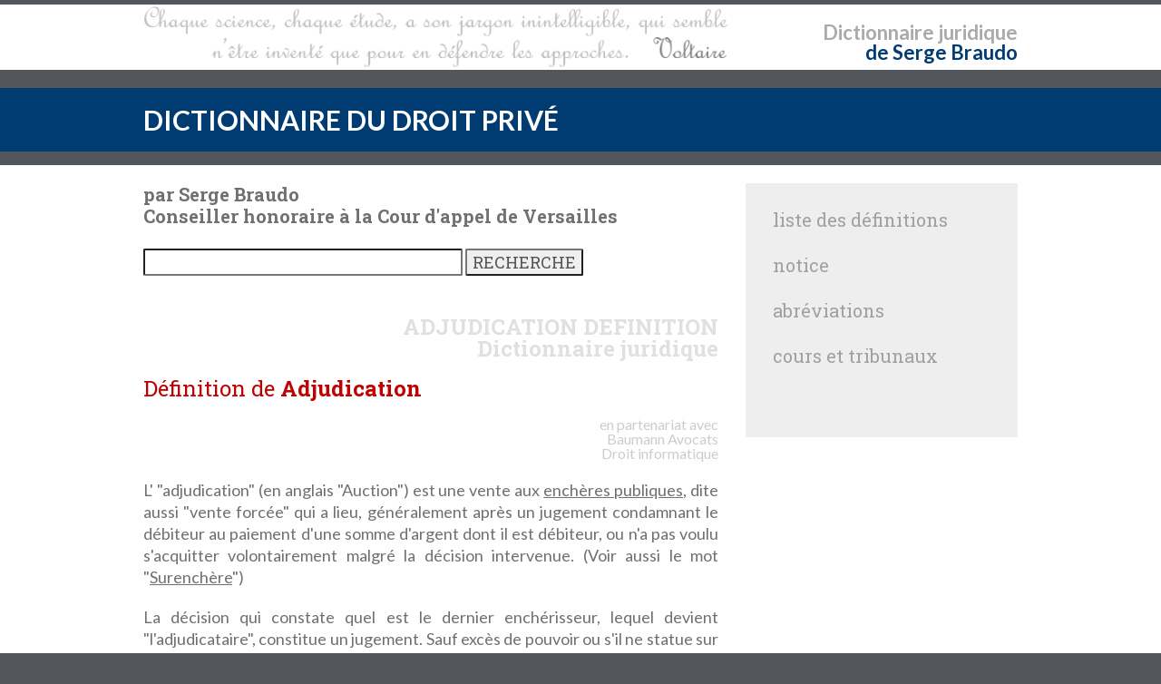

--- FILE ---
content_type: text/html; charset=UTF-8
request_url: https://dictionnaire-juridique.com/definition/adjudication.php
body_size: 4309
content:
<!DOCTYPE html>
<html lang="fr-FR" prefix="og: http://ogp.me/ns#">
<head>
<title>Adjudication - D&eacute;finition - Dictionnaire juridique</title>
<meta charset="utf-8">
<meta name="viewport" content="width=device-width, initial-scale=1.0">
<meta name="description" content="D&eacute;finition de Adjudication : L' adjudication (en anglais Auction) est une vente aux ench&egrave;res publiques, dite aussi vente forc&eacute;e qui a lieu, g&eacute;n&eacute;ralement apr&egrave;s un jugement condamnant le d&eacute;biteur au paiement d'une somme d'argent dont il est d&eacute;biteur, ou n'a pas voulu s'acquitter volontairement malgr&eacute; la d&eacute;cision intervenue. (Voir aussi le mot Surench&egrave;re)...">
<meta name="keywords" content="Adjudication,definition,jurisprudence,lois,doctrine,dictionnaire juridique,dictionnaire de droit,dictionnaire du droit">
<meta name="robots" content="index, follow, all">

<meta name="title" content="Adjudication - D&eacute;finition - Dictionnaire juridique">
<meta name="author" content="Serge BRAUDO - Alexis BAUMANN">
<meta name="creator" content="Serge BRAUDO - Alexis BAUMANN">
<meta name="owner" content="Serge BRAUDO - Alexis BAUMANN">
<meta name="copyright" content="Serge BRAUDO - Alexis BAUMANN">
<meta name="publisher" content="Serge BRAUDO - Alexis BAUMANN">
<meta name="revisit-after" content="2 days">
<meta name="language" content="FR">
<meta name="rating" content="General">
<meta name="distribution" content="Global">
<meta name="identifier-url" content="https://www.dictionnaire-juridique.com/definition/adjudication.php">
<meta name="content-language" content="FR">

<meta property="og:title" content="Adjudication - D&eacute;finition - Dictionnaire juridique">
<meta property="og:type" content="website">
<meta property="og:url" content="https://www.dictionnaire-juridique.com/definition/adjudication.php">
<meta property="og:image" content="https://www.dictionnaire-juridique.com/dictionnaire-juridique.jpg">
<meta property="og:locale" content="fr_FR">
<meta property="og:description" content="D&eacute;finition de Adjudication : L' adjudication (en anglais Auction) est une vente aux ench&egrave;res publiques, dite aussi vente forc&eacute;e qui a lieu, g&eacute;n&eacute;ralement apr&egrave;s un jugement condamnant le d&eacute;biteur au paiement d'une somme d'argent dont il est d&eacute;biteur, ou n'a pas voulu s'acquitter volontairement malgr&eacute; la d&eacute;cision intervenue. (Voir aussi le mot Surench&egrave;re)...">
<meta property="og:site_name" content="Dictionnaire Juridique">


	<link rel="stylesheet" id="style-css"  href="/dictionnaire-juridique.css" type="text/css" media="all" />
	<link rel="stylesheet" id="font-css"  href="//fonts.googleapis.com/css?family=Lato%3A300%2C400%2C700%2C400italic%2C700italic%7CRoboto+Slab%3A300%2C100%2C400%2C700&#038;subset=latin%2Clatin-ext" type="text/css" media="all" />

	<!-- Global site tag (gtag.js) - Google Analytics -->
	<script async src="https://www.googletagmanager.com/gtag/js?id=UA-6346161-2"></script>
	<script>
	  window.dataLayer = window.dataLayer || [];
	  function gtag(){dataLayer.push(arguments);}
	  gtag('js', new Date());

	  gtag('config', 'UA-6346161-2');
	</script>

</head>

<body>

	<header>
		<div class="wide-header">
			<div class="wrapper cf">
				<div class="header-gauche cf">
					<a class="logo" href="/index.php" title="dictionnaire juridique"><img src="/dictionnaire-juridique.png" alt="dictionnaire juridique" title="dictionnaire droit" /></a>
				</div>
				<div class="header-droit">
					<p class="header1"><a href="/index.php" title="dictionnaire juridique">Dictionnaire</a> <a href="https://www.baumann-avocats.com"><strong>juridique</strong></a></p>
					<p class="header2"><a href="/index.php" title="dictionnaire juridique">de Serge Braudo</a></p>
				</div>
			</div>
		</div>

		<div id="subheader1">
		<p>&nbsp;</p>
		</div>
		
  			<section class="wide-nav">
				<div class="wrapper">
					<h2><a href="/index.php" title="dictionnaire juridique">DICTIONNAIRE DU DROIT PRIV&Eacute;</a></h2>
				</div>
			</section>

		<div id="subheader2">
		<p>&nbsp;</p>
		</div>

			
		</header>
		<section id="content">
			<div class="wrapper cf">
				<div id="posts">
					<div class="post">
						<div class="post-text">
							<p class="sb">par Serge Braudo<br>Conseiller honoraire &agrave; la Cour d'appel de Versailles</p>
							<br>
							<div id="recherche">
								<form name="formulaire" action="/moteur.php" method="POST">
								<input size="30" type="text" name="requete" />
								<input type="submit" value="RECHERCHE" />
								</form>
								<br>
							</div>
	

<h1><strong>ADJUDICATION</strong> DEFINITION<br>Dictionnaire juridique</h1>

<h2>D&eacute;finition de <strong>Adjudication</strong></h2>

<table><tr><td id="partenariat1"></td><td id="partenariat2">en&nbsp;partenariat&nbsp;avec<br><strong>Baumann</strong>&nbsp;<strong><a href="https://www.baumann-avocats.com">Avocats Droit&nbsp;informatique</a></strong></td></tr></table>
<p>L' "adjudication" (en anglais "Auction") est une vente aux <a href="enchere.php">ench&egrave;res publiques</a>, dite aussi "vente forc&eacute;e" qui a lieu, g&eacute;n&eacute;ralement apr&egrave;s un jugement condamnant le d&eacute;biteur au paiement d'une somme d'argent dont il est d&eacute;biteur, ou n'a pas voulu s'acquitter volontairement malgr&eacute; la d&eacute;cision intervenue. (Voir aussi le mot "<a href="surenchere.php">Surench&egrave;re</a>") </p>

<p> La d&eacute;cision qui constate quel est le dernier ench&eacute;risseur, lequel devient "l'adjudicataire", constitue un jugement. Sauf exc&egrave;s de pouvoir ou s'il ne statue sur aucun incident, le jugement d'adjudication n'est pas susceptible d'un pourvoi en cassation (2&deg;Chambre civile deux arr&ecirc;ts du 19 novembre 2009, pourvoi n&deg;<a href="/jurisprudence/2009-11-19-Cass-civ-2-19-novembre-2009-08-20798.php">08-20798</a> et <a href="/jurisprudence/2009-11-19-Cass-civ-2-19-novembre-2009-08-70024.php">08-70024</a>, Legifrance). </p>

<p>La vente de l'immeuble d'un d&eacute;biteur en liquidation judiciaire par le liquidateur, f&ucirc;t-elle de gr&eacute; &agrave; gr&eacute;, est selon l'article L. 622-16 du code de commerce applicable &agrave; la cause, une vente qui ne pouvait &ecirc;tre faite que par autorit&eacute; de justice. La vente qui a &eacute;t&eacute; autoris&eacute;e par le juge-commissaire, n'est pas rescindable pour cause de l&eacute;sion (3e Chambre civile 6 octobre 2010, pourvoi n&deg;<a href="/jurisprudence/2010-10-06-Cass-civ-3-6-octobre-2010-09-66683.php">09-66683</a>, BICC n&deg;735 du 1er f&eacute;vrier 2011 et Legifrance. Consulter aussi la note de M. Alexandre Paulin r&eacute;f&eacute;renc&eacute;e dans la Bibliographie ci-apr&egrave;s. </p>

<p>Sur les effets du jugement d'adjudication, la Cour de cassation estime que sa publication emporte purge de tous les vices ant&eacute;rieurs. Elle d&eacute;cide que, usant de son pouvoir discretionnaire, le juge du fond peut retenir souverainement qu'il n'a pas &eacute;t&eacute; d&eacute;montr&eacute; de fraude de la part du saisissant. (2e Chambre civile 24 septembre 2015, pourvoi n&deg; <a href="/jurisprudence/2015-09-24-Cass-civ-2-24-septembre-2015-14-20132.php">14-20132</a>, BICC n&deg;836 du 15 f&eacute;vrier 2016 et Legifrance.)</p>

<p>Le montant de la mise &agrave; prix fix&eacute; par le cr&eacute;ancier poursuivant dans le cahier des conditions de vente ne peut &ecirc;tre modifi&eacute; qu'&agrave; la demande du d&eacute;biteur dans les conditions pr&eacute;vues &agrave; l'article L. 322-6, alin&eacute;a 2, du code des proc&eacute;dures civiles d'ex&eacute;cution. (2e Chambre civile 28 juin 2018, pourvoi n&deg;17-11076, BICC n&deg;892 du 1er d&eacute;cembre 2018 et Legifrance). </p>

<p>L'adjudicataire peut consigner le prix de vente et payer les frais au-del&agrave; du d&eacute;lai de deux mois suivant l'adjudication, la seule sanction du d&eacute;faut de paiement dans ce d&eacute;lai &eacute;tant la possibilit&eacute; pour les cr&eacute;anciers et le d&eacute;biteur de poursuivre la r&eacute;it&eacute;ration des ench&egrave;res. En l'absence de consignation ou de versement du prix et de paiement des frais &agrave; la date o&ugrave; le juge statue la r&eacute;solution de la vente peut &ecirc;tre constat&eacute;e, &agrave; l'occasion de la proc&eacute;dure de r&eacute;it&eacute;ration des ench&egrave;res ou par une action tendant &agrave; cette seule r&eacute;solution. (2eme Chambre 1er octobre 2020, pourvoi n&deg;19-12830, Legifrance) </p>

<p>L'autorit&eacute; de la chose jug&eacute;e dont est rev&ecirc;tu le jugement d'orientation rend irrecevables les contestations autres que celles se rapportant &agrave; des actes de la proc&eacute;dure post&eacute;rieurs &agrave; l'audience d'orientation et celles, qui, n&eacute;es post&eacute;rieurement &agrave; celle-ci sont de nature &agrave; emp&ecirc;cher la poursuite de la saisie. Le jugement d'adjudication ne peut &ecirc;tre annul&eacute; &agrave; la demande d'une partie &agrave; la proc&eacute;dure de saisie pour des motifs tir&eacute;s des vices dont elle aurait &eacute;t&eacute; affect&eacute;e. (2e Chambre civile 21 f&eacute;vrier 2019, pourvoi n&deg;18-10362, BICC n&deg;905 du 1er juillet 2019 et Legifrance.) </p>

<p><b>Textes</b></p>

<li>Code de proc&eacute;dure civile. Article 702, et s. </li>

<li>Loi n&deg;91-650 du 9 juillet 1991 portant r&eacute;forme des proc&eacute;dures civiles d'ex&eacute;cution, article 52 et s. </li>

<li>D&eacute;cret n&deg;92-755 du 31 juillet 1992 pris en application de la loi ci-dessus, article 110 et s., 185 et s. </li>

<li>Ordonnance n&deg;2006-461 du 21 avril 2006 r&eacute;formant la saisie immobili&egrave;re. </li>

<li>D&eacute;cret n&deg;2006-936 du 27 juillet 2006 relatif aux proc&eacute;dures de saisie immobili&egrave;re et de distribution du prix d'un immeuble. </li>

<li>Loi n&deg;2011-850 du 20 juillet 2011 de lib&eacute;ralisation des ventes volontaires de meubles aux ench&egrave;res publiques. </li>

<p><b>Bibliographie</b></p>

<li>B&eacute;ringuier, D&eacute;limitation nouvelle du domaine des incidents de la saisie immobili&egrave;re, Gaz. Pal. 1954,2. Doct.42. </li>

<li>Lesguillier, La saisie immobili&egrave;re, une proc&eacute;dure qui fonctionne bien, JCP.,1978, I,2901. </li>

<li>Paulin (A.), Rejet de la rescision pour l&eacute;sion en cas de vente judiciaire d'immeuble r&eacute;alis&eacute;e de gr&eacute; &agrave; gr&eacute;, Revue Lamy droit civil, n&deg;77, d&eacute;cembre 2010, Actualit&eacute;s, n&deg;4034, p. 13, note &agrave; propos de 3e Civ. - 6 octobre 2010. </li>

<li>Sall&eacute; de la Marni&egrave;re, Le paiement du prix d'adjudication sur saisie immobili&egrave;re, JCP. 1966, I,2023. </li>


<p>

<br><p><strong><a href="/index.php">Liste de toutes les d&eacute;finitions</a></strong></p>


<div class="alphabet"><ul>
<li><a href="/A.php">A</a></li>
<li><a href="/B.php">B</a></li>
<li><a href="/C.php">C</a></li>
<li><a href="/D.php">D</a></li>
<li><a href="/E.php">E</a></li>
<li><a href="/F.php">F</a></li>
<li><a href="/G.php">G</a></li>
<li><a href="/H.php">H</a></li>
<li><a href="/I.php">I</a></li>
<li><a href="/J.php">J</a></li>
<li><a href="/L.php">L</a></li>
<li><a href="/M.php">M</a></li>
<li><a href="/N.php">N</a></li>
<li><a href="/O.php">O</a></li>
<li><a href="/P.php">P</a></li>
<li><a href="/Q.php">Q</a></li>
<li><a href="/R.php">R</a></li>
<li><a href="/S.php">S</a></li>
<li><a href="/T.php">T</a></li>
<li><a href="/U.php">U</a></li>
<li><a href="/V.php">V</a></li>
<li><a href="/W.php">W</a></li>

</ul></div>



						</div>
					</div>
				</div>

				<aside id="sidebar-right">
				
				
<div id="liste" class="widget">
	<div class="title-widget"><a href="/index.php">liste des d&eacute;finitions</a></div>
</div>

<div id="notice" class="widget">
	<div class="title-widget"><a href="/notice.php">notice</a></div>
</div>
	

<div id="abreviations" class="widget">
	<div class="title-widget"><a href="/abreviations.php">abr&eacute;viations</a></div>
</div>

<div id="cartejudiciaire" class="widget">
	<div class="title-widget"><a href="/france-judiciaire.php">cours et tribunaux</a></div>
</div>

<div id="void" class="widget">
	<div class="title-widget"></div>
</div>

				</aside>
			</div>
		</section>

		
		<footer id="footer">
			<div class="wrapper cf">
				<div class="footer-margin-left cf">
				
					<div id="Coordonnees" class="footer-box textfooter">
						<div class="textfooter">
							<p>&copy; 1996-2026<br><br>
							<a href="/serge-braudo.php"><strong>Serge Braudo</strong><br>
							Conseiller honoraire<br>
							&agrave; la Cour d'Appel de Versailles</a><br><br>
							<a href="https://www.baumann-avocats.com/"><strong>Alexis Baumann</strong></a><br>
							<a href="https://www.baumann-avocats.com/avocat-droit-informatique.php" title="avocat droit informatique">Avocat au Barreau de Paris</a><br>
							<a href="https://www.baumann-avocats.com/avocat-droit-informatique.php" title="avocat droit informatique">Droit&nbsp;informatique</a><br><a href="https://www.baumann-avocats.com/avocat-contentieux-informatique.php" title="avocat droit NTIC">Propri&eacute;t&eacute;&nbsp;intellectuelle</a></p>
							
							<br>
							<p><a href="/notice.php#noticelegale">Mentions l&eacute;gales</a></p>
						</div>
					</div>
					
					<div class="footer-socials"></div>
				
				
					<div id="Competences" class="footer-box widget_text"><div class="footer-box-title"></div>
					<div class="textfooter">
					</div>
					</div>
					
					<div id="Nuage-de-tags" class="footer-box textfooter">
						<div class="footer-box-title">Recherches fr&eacute;quentes</div>
						<div class="tagcloud">
							<a href="/definition/resolution.php" title="r&eacute;solution" style="font-size: 18pt; color: #c0c0c0;">r&eacute;solution</a>&nbsp;&nbsp;
							<a href="/definition/droit-d-usage.php" title="droit&nbsp;d'usage" style="font-size: 17pt; color: #c0c0c0;">droit&nbsp;d'usage</a>&nbsp;&nbsp;
							<a href="/definition/huissier.php" title="huissier" style="font-size: 14pt; color: #a0a0a0;">huissier</a>&nbsp;&nbsp;
							<a href="/definition/fait.php" title="fait" style="font-size: 11pt; color: #808080;">fait</a>&nbsp;&nbsp;
							<a href="/definition/reel.php" title="r&eacute;el" style="font-size: 14pt; color: #808080;">r&eacute;el</a>&nbsp;&nbsp;
							<a href="/definition/erreur.php" title="erreur" style="font-size: 16pt; color: #808080;">erreur</a>&nbsp;&nbsp;
							<a href="/definition/appel.php" title="appel" style="font-size: 14pt; color: #d0d0d0;">appel</a>&nbsp;&nbsp;
							<a href="/definition/droit-positif.php" title="droit&nbsp;positif" style="font-size: 20pt; color: #e0e0e0;">droit&nbsp;positif</a>&nbsp;&nbsp;
							<a href="/definition/contentieux.php" title="contentieux" style="font-size: 11pt; color: #b0b0b0;">contentieux</a>&nbsp;&nbsp;
							<a href="/definition/cession.php" title="cession" style="font-size: 20pt; color: #a0a0a0;">cession</a>&nbsp;&nbsp;
							<a href="/definition/garantie.php" title="garantie" style="font-size: 17pt; color: #909090;">garantie</a>&nbsp;&nbsp;
							<a href="/definition/faute.php" title="faute" style="font-size: 18pt; color: #b0b0b0;">faute</a>&nbsp;&nbsp;
							<a href="/definition/loi.php" title="loi" style="font-size: 18pt; color: #707070;">loi</a>&nbsp;&nbsp;
							<a href="/definition/forclusion.php" title="forclusion" style="font-size: 20pt; color: #909090;">forclusion</a>&nbsp;&nbsp;
							<a href="/definition/ayant-cause.php" title="ayant&nbsp;cause" style="font-size: 20pt; color: #808080;">ayant&nbsp;cause</a>&nbsp;&nbsp;
							<a href="/definition/dispositif.php" title="dispositif" style="font-size: 12pt; color: #b0b0b0;">dispositif</a>&nbsp;&nbsp;

						
						</div>
					</div>	
				</div>
			</div>
		</footer>
</body>
</html>